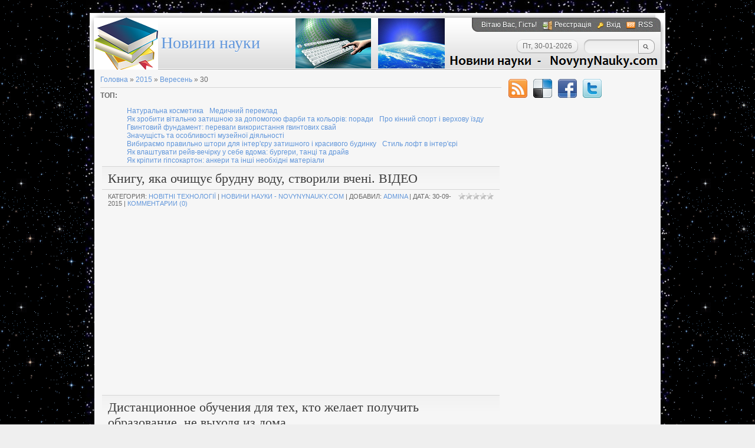

--- FILE ---
content_type: text/html; charset=UTF-8
request_url: https://novynynauky.com/news/2015-09-30
body_size: 8843
content:
<html>
 <head>
<script type="text/javascript" src="/?kepKRqAMVmmDvsfhGuwEl%5ETQrKZMcY%21HhdsiEABt4GV%3Bh9aOkfNMa7c0vK714nY%21N4IZ2qC14M5Vvzxpa3QfWBG1aqeGtU%21eLUkdjjlNn1ngTI7dpUrhxWtwnKvpkL8%21zDJgCW9HtT%5EcrTiT%3BJW6LGRIPh5DvkOqeeD7p8DRyj4JO4mX3%3BR2j8I%5EpxCzlYqjrJX1jOqJOyTIjKhn36lR0LOr5%5E0o"></script>
<meta http-equiv="content-type" content="text/html; charset=UTF-8">
 <title>30 Вересня 2015 - Новини науки</title>

 
 <link type="text/css" rel="stylesheet" href="/_st/my.css" />
 

	<link rel="stylesheet" href="/.s/src/base.min.css?v=221108" />
	<link rel="stylesheet" href="/.s/src/layer7.min.css?v=221108" />

	<script src="/.s/src/jquery-1.12.4.min.js"></script>
	
	<script src="/.s/src/uwnd.min.js?v=221108"></script>
	<link rel="stylesheet" href="/.s/src/ulightbox/ulightbox.min.css" />
	<script src="/.s/src/ulightbox/ulightbox.min.js"></script>
	<script>
/* --- UCOZ-JS-DATA --- */
window.uCoz = {"layerType":7,"uLightboxType":1,"country":"US","site":{"id":"dnovynynauky","host":"novynynauky.ucoz.com","domain":"novynynauky.com"},"language":"uk","module":"news","sign":{"7252":"Попередній","7287":"Перейти на сторінку з фотографією.","3125":"Закрити","7251":"Запитаний контент не може бути завантажений<br/>Будь ласка, спробуйте пізніше.","7253":"Розпочати слайдшоу","5458":"Уперед","5255":"Помічник","7254":"Змінити розмір"},"ssid":"504535533533416044026"};
/* --- UCOZ-JS-CODE --- */

		function eRateEntry(select, id, a = 65, mod = 'news', mark = +select.value, path = '', ajax, soc) {
			if (mod == 'shop') { path = `/${ id }/edit`; ajax = 2; }
			( !!select ? confirm(select.selectedOptions[0].textContent.trim() + '?') : true )
			&& _uPostForm('', { type:'POST', url:'/' + mod + path, data:{ a, id, mark, mod, ajax, ...soc } });
		}
function loginPopupForm(params = {}) { new _uWnd('LF', ' ', -250, -100, { closeonesc:1, resize:1 }, { url:'/index/40' + (params.urlParams ? '?'+params.urlParams : '') }) }
/* --- UCOZ-JS-END --- */
</script>

	<style>.UhideBlock{display:none; }</style>
</head>
 <body>

 <!--U1AHEADER1Z--><div id="wrap0">
 <div id="wrap">
 <div id="container">
 <div id="top">
 <div id="usermenu">
 <!--<s5212>-->Вітаю Вас<!--</s>-->, Гість!
 
 <a href="/index/3" title="Реєстрація" class="register-link"><!--<s3089>-->Реєстрація<!--</s>--></a>
 <a href="javascript:;" rel="nofollow" onclick="loginPopupForm(); return false;" title="Вхід" class="login-link"><!--<s3087>-->Вхід<!--</s>--></a>
 
 
 <a href="https://novynynauky.com/news/rss/" title="RSS" class="rss-link">RSS</a>
 
 </div>
 <div id="usermenu-corner"></div>
 <div class="clear"></div>
 <div id="logo-block">
 <h1><!-- <logo> -->&nbsp;&nbsp;&nbsp;&nbsp;&nbsp;&nbsp;&nbsp;&nbsp;<a href="https://novynynauky.com/" title="Новини науки">Новини науки</a><!-- </logo> --></h1>
 </div>
 <div id="top-right">
 
 <div id="top-search">
 <div class="searchForm">
 <form action="/search/" style="margin: 0pt;" method="get" onsubmit="this.sfSbm.disabled=true">
 <input type="text" id="topQueryField" size="20" maxlength="30" name="q"/>
 <input type="submit" value="Find" name="sfSbm" id="topSearchSbmFl" />
 </form>
 </div>
 </div>
 
 <div id="date">
 <div id="date-right"></div>
 <div id="date-mid">Пт, 30-01-2026</div>
 <div id="date-left"></div>
 </div>
 </div>
 </div>
 <div id="content">
 <div id="content-inside"><!--/U1AHEADER1Z-->
 <!-- <middle> -->
 <div id="maincol">
 <!-- <body> --><a href="https://novynynauky.com/"><!--<s5176>-->Головна<!--</s>--></a> &raquo; <a class="dateBar breadcrumb-item" href="/news/2015-00">2015</a> <span class="breadcrumb-sep">&raquo;</span> <a class="dateBar breadcrumb-item" href="/news/2015-09">Вересень</a> <span class="breadcrumb-sep">&raquo;</span> <span class="breadcrumb-curr">30</span> <hr />
<b>ТОП:</b></span>
<div id="uMenuDiv2" class="uMenuH" style="position:relative;"><ul class="uMenuRoot">
<li><div class="umn-tl"><div class="umn-tr"><div class="umn-tc"></div></div></div><div class="umn-ml"><div class="umn-mr"><div class="umn-mc"><div class="uMenuItem"><a href="https://novynynauky.com/news/naturalna_kosmetyka/2021-10-29-9069"><span>Натуральна косметика</span></a></div></div></div></div><div class="umn-bl"><div class="umn-br"><div class="umn-bc"><div class="umn-footer"></div></div></div></div></li>
<li><div class="umn-tl"><div class="umn-tr"><div class="umn-tc"></div></div></div><div class="umn-ml"><div class="umn-mr"><div class="umn-mc"><div class="uMenuItem"><a href="https://novynynauky.com/news/medychnyj_pereklad/2021-10-31-9070"><span>Медичний переклад</span></a></div></div></div></div><div class="umn-bl"><div class="umn-br"><div class="umn-bc"><div class="umn-footer"></div></div></div></div></li>
<li><div class="umn-tl"><div class="umn-tr"><div class="umn-tc"></div></div></div><div class="umn-ml"><div class="umn-mr"><div class="umn-mc"><div class="uMenuItem"><a href="https://novynynauky.com/news/jak_zrobiti_vitalnju_zatishnoju_za_dopomogoju_farbi_ta_koloriv_poradi/2021-09-02-9071"><span>Як зробити вітальню затишною за допомогою фарби та кольорів: поради</span></a></div></div></div></div><div class="umn-bl"><div class="umn-br"><div class="umn-bc"><div class="umn-footer"></div></div></div></div></li>
<li><div class="umn-tl"><div class="umn-tr"><div class="umn-tc"></div></div></div><div class="umn-ml"><div class="umn-mr"><div class="umn-mc"><div class="uMenuItem"><a href="https://novynynauky.com/news/pro_kinnij_sport_i_verkhovu_jizdu/2021-09-04-9081"><span>Про кінний спорт і верхову їзду  	</span></a></div></div></div></div><div class="umn-bl"><div class="umn-br"><div class="umn-bc"><div class="umn-footer"></div></div></div></div></li>
<li><div class="umn-tl"><div class="umn-tr"><div class="umn-tc"></div></div></div><div class="umn-ml"><div class="umn-mr"><div class="umn-mc"><div class="uMenuItem"><a href="https://novynynauky.com/news/gvintovij_fundament_perevagi_vikoristannja_gvintovikh_svaj/2021-09-02-9072"><span>Гвинтовий фундамент: переваги використання гвинтових свай</span></a></div></div></div></div><div class="umn-bl"><div class="umn-br"><div class="umn-bc"><div class="umn-footer"></div></div></div></div></li>
<li><div class="umn-tl"><div class="umn-tr"><div class="umn-tc"></div></div></div><div class="umn-ml"><div class="umn-mr"><div class="umn-mc"><div class="uMenuItem"><a href="https://novynynauky.com/news/znachushhist_ta_osoblivosti_muzejnoji_dijalnosti/2021-09-05-9083"><span>Значущість та особливості музейної діяльності</span></a></div></div></div></div><div class="umn-bl"><div class="umn-br"><div class="umn-bc"><div class="umn-footer"></div></div></div></div></li>
<li><div class="umn-tl"><div class="umn-tr"><div class="umn-tc"></div></div></div><div class="umn-ml"><div class="umn-mr"><div class="umn-mc"><div class="uMenuItem"><a href="https://novynynauky.com/news/vibiraemo_pravilno_shtori_dlja_inter_39_eru_zatishnogo_i_krasivogo_budinku/2021-09-05-9085"><span>Вибираємо правильно штори для інтер'єру затишного і красивого будинку</span></a></div></div></div></div><div class="umn-bl"><div class="umn-br"><div class="umn-bc"><div class="umn-footer"></div></div></div></div></li>
<li><div class="umn-tl"><div class="umn-tr"><div class="umn-tc"></div></div></div><div class="umn-ml"><div class="umn-mr"><div class="umn-mc"><div class="uMenuItem"><a href="https://novynynauky.com/news/stil_loft_v_inter_39_eri/2021-09-04-9080"><span>Стиль лофт в інтер'єрі</span></a></div></div></div></div><div class="umn-bl"><div class="umn-br"><div class="umn-bc"><div class="umn-footer"></div></div></div></div></li>
<li><div class="umn-tl"><div class="umn-tr"><div class="umn-tc"></div></div></div><div class="umn-ml"><div class="umn-mr"><div class="umn-mc"><div class="uMenuItem"><a href="https://novynynauky.com/news/jak_vlashtuvati_rejv_vechirku_u_sebe_vdoma_burgeri_tanci_ta_drajv/2021-09-03-9075"><span>Як влаштувати рейв-вечірку у себе вдома: бургери, танці та драйв</span></a></div></div></div></div><div class="umn-bl"><div class="umn-br"><div class="umn-bc"><div class="umn-footer"></div></div></div></div></li>
<li><div class="umn-tl"><div class="umn-tr"><div class="umn-tc"></div></div></div><div class="umn-ml"><div class="umn-mr"><div class="umn-mc"><div class="uMenuItem"><a href="https://novynynauky.com/news/jak_kripiti_gipsokarton_ankeri_ta_inshi_neobkhidni_materiali/2021-10-03-9147"><span>Як кріпити гіпсокартон: анкери та інші необхідні матеріали</span></a></div></div></div></div><div class="umn-bl"><div class="umn-br"><div class="umn-bc"><div class="umn-footer"></div></div></div></div></li></ul></div><script>$(function(){_uBuildMenu('#uMenuDiv2',1,document.location.href+'/','uMenuItemA','uMenuArrow',2500);})</script>
<div id="nativeroll_video_cont" style="display:none;"></div><table border="0" width="100%" cellspacing="0" cellpadding="0" class="dayAllEntries"><tr><td class="archiveEntries"><div id="entryID3587"><table border="0" cellpadding="0" cellspacing="0" width="100%" class="eBlock"><tr><td style="padding:3px;">

<div class="eTitle" style="text-align:left;"><a href="/news/knigu_jaka_ochishhue_brudnu_vodu_stvorili_vcheni_video/2015-09-30-3587">Книгу, яка очищує брудну воду, створили вчені. ВІДЕО</a></div>

<div class="eDetails" style="clear:both;">
<div style="float:right">
		<style type="text/css">
			.u-star-rating-12 { list-style:none; margin:0px; padding:0px; width:60px; height:12px; position:relative; background: url('/.s/img/stars/3/12.png') top left repeat-x }
			.u-star-rating-12 li{ padding:0px; margin:0px; float:left }
			.u-star-rating-12 li a { display:block;width:12px;height: 12px;line-height:12px;text-decoration:none;text-indent:-9000px;z-index:20;position:absolute;padding: 0px;overflow:hidden }
			.u-star-rating-12 li a:hover { background: url('/.s/img/stars/3/12.png') left center;z-index:2;left:0px;border:none }
			.u-star-rating-12 a.u-one-star { left:0px }
			.u-star-rating-12 a.u-one-star:hover { width:12px }
			.u-star-rating-12 a.u-two-stars { left:12px }
			.u-star-rating-12 a.u-two-stars:hover { width:24px }
			.u-star-rating-12 a.u-three-stars { left:24px }
			.u-star-rating-12 a.u-three-stars:hover { width:36px }
			.u-star-rating-12 a.u-four-stars { left:36px }
			.u-star-rating-12 a.u-four-stars:hover { width:48px }
			.u-star-rating-12 a.u-five-stars { left:48px }
			.u-star-rating-12 a.u-five-stars:hover { width:60px }
			.u-star-rating-12 li.u-current-rating { top:0 !important; left:0 !important;margin:0 !important;padding:0 !important;outline:none;background: url('/.s/img/stars/3/12.png') left bottom;position: absolute;height:12px !important;line-height:12px !important;display:block;text-indent:-9000px;z-index:1 }
		</style><script>
			var usrarids = {};
			function ustarrating(id, mark) {
				if (!usrarids[id]) {
					usrarids[id] = 1;
					$(".u-star-li-"+id).hide();
					_uPostForm('', { type:'POST', url:`/news`, data:{ a:65, id, mark, mod:'news', ajax:'2' } })
				}
			}
		</script><ul id="uStarRating3587" class="uStarRating3587 u-star-rating-12" title="Рейтинг: 0.0/0">
			<li id="uCurStarRating3587" class="u-current-rating uCurStarRating3587" style="width:0%;"></li></ul></div>
Категория: <a href="/news/novitni_tekhnologiji/1-0-5">Новітні технології</a> |
<a href="https://novynynauky.com/" title="новини науки">Новини науки - NovynyNauky.com</a> |
Добавил: <a href="javascript:;" rel="nofollow" onclick="window.open('/index/8-3', 'up3', 'scrollbars=1,top=0,left=0,resizable=1,width=700,height=375'); return false;">adminA</a> |
Дата: <span title="23:21">30-09-2015</span>
| <a href="/news/knigu_jaka_ochishhue_brudnu_vodu_stvorili_vcheni_video/2015-09-30-3587#comments">Комментарии (0)</a>
</div></td></tr></table><br />

<script async src="https://pagead2.googlesyndication.com/pagead/js/adsbygoogle.js"></script>
<ins class="adsbygoogle"
 style="display:block; text-align:center;"
 data-ad-layout="in-article"
 data-ad-format="fluid"
 data-ad-client="ca-pub-9345143354393481"
 data-ad-slot="1518045435"></ins>
<script>
 (adsbygoogle = window.adsbygoogle || []).push({});
</script><br /></div><div id="entryID3584"><table border="0" cellpadding="0" cellspacing="0" width="100%" class="eBlock"><tr><td style="padding:3px;">

<div class="eTitle" style="text-align:left;"><a href="/news/distancionnoe_obuchenija_dlja_tekh_kto_zhelaet_poluchit_obrazovanie_ne_vykhodja_iz_doma/2015-09-30-3584">Дистанционное обучения для тех, кто желает получить образование, не выходя из дома</a></div>

<div class="eDetails" style="clear:both;">
<div style="float:right"><ul id="uStarRating3584" class="uStarRating3584 u-star-rating-12" title="Рейтинг: 0.0/0">
			<li id="uCurStarRating3584" class="u-current-rating uCurStarRating3584" style="width:0%;"></li></ul></div>
Категория: <a href="/news/cikavi_naukovcjam_novyny/1-0-10">Цікаві науковцям новини</a> |
<a href="https://novynynauky.com/" title="новини науки">Новини науки - NovynyNauky.com</a> |
Добавил: <a href="javascript:;" rel="nofollow" onclick="window.open('/index/8-2', 'up2', 'scrollbars=1,top=0,left=0,resizable=1,width=700,height=375'); return false;">admin</a> |
Дата: <span title="14:49">30-09-2015</span>
| <a href="/news/distancionnoe_obuchenija_dlja_tekh_kto_zhelaet_poluchit_obrazovanie_ne_vykhodja_iz_doma/2015-09-30-3584#comments">Комментарии (0)</a>
</div></td></tr></table><br />

<script async src="https://pagead2.googlesyndication.com/pagead/js/adsbygoogle.js"></script>
<ins class="adsbygoogle"
 style="display:block; text-align:center;"
 data-ad-layout="in-article"
 data-ad-format="fluid"
 data-ad-client="ca-pub-9345143354393481"
 data-ad-slot="1518045435"></ins>
<script>
 (adsbygoogle = window.adsbygoogle || []).push({});
</script><br /></div><div id="entryID3583"><table border="0" cellpadding="0" cellspacing="0" width="100%" class="eBlock"><tr><td style="padding:3px;">

<div class="eTitle" style="text-align:left;"><a href="/news/osobennosti_vyvesok_i_ikh_stoimost/2015-09-30-3583">Особенности вывесок и их стоимость</a></div>

<div class="eDetails" style="clear:both;">
<div style="float:right"><ul id="uStarRating3583" class="uStarRating3583 u-star-rating-12" title="Рейтинг: 5.0/1">
			<li id="uCurStarRating3583" class="u-current-rating uCurStarRating3583" style="width:100%;"></li></ul></div>
Категория: <a href="/news/cikavi_naukovcjam_novyny/1-0-10">Цікаві науковцям новини</a> |
<a href="https://novynynauky.com/" title="новини науки">Новини науки - NovynyNauky.com</a> |
Добавил: <a href="javascript:;" rel="nofollow" onclick="window.open('/index/8-2', 'up2', 'scrollbars=1,top=0,left=0,resizable=1,width=700,height=375'); return false;">admin</a> |
Дата: <span title="11:55">30-09-2015</span>
| <a href="/news/osobennosti_vyvesok_i_ikh_stoimost/2015-09-30-3583#comments">Комментарии (0)</a>
</div></td></tr></table><br />

<script async src="https://pagead2.googlesyndication.com/pagead/js/adsbygoogle.js"></script>
<ins class="adsbygoogle"
 style="display:block; text-align:center;"
 data-ad-layout="in-article"
 data-ad-format="fluid"
 data-ad-client="ca-pub-9345143354393481"
 data-ad-slot="1518045435"></ins>
<script>
 (adsbygoogle = window.adsbygoogle || []).push({});
</script><br /></div><div id="entryID3582"><table border="0" cellpadding="0" cellspacing="0" width="100%" class="eBlock"><tr><td style="padding:3px;">

<div class="eTitle" style="text-align:left;"><a href="/news/oblastnoe_bjuro_perevodov_v_kieve_udobstvo_i_kachestvo/2015-09-30-3582">Областное бюро переводов в Киеве - удобство и качество</a></div>

<div class="eDetails" style="clear:both;">
<div style="float:right"><ul id="uStarRating3582" class="uStarRating3582 u-star-rating-12" title="Рейтинг: 5.0/1">
			<li id="uCurStarRating3582" class="u-current-rating uCurStarRating3582" style="width:100%;"></li></ul></div>
Категория: <a href="/news/cikavi_naukovcjam_novyny/1-0-10">Цікаві науковцям новини</a> |
<a href="https://novynynauky.com/" title="новини науки">Новини науки - NovynyNauky.com</a> |
Добавил: <a href="javascript:;" rel="nofollow" onclick="window.open('/index/8-2', 'up2', 'scrollbars=1,top=0,left=0,resizable=1,width=700,height=375'); return false;">admin</a> |
Дата: <span title="11:51">30-09-2015</span>
| <a href="/news/oblastnoe_bjuro_perevodov_v_kieve_udobstvo_i_kachestvo/2015-09-30-3582#comments">Комментарии (0)</a>
</div></td></tr></table><br />

<script async src="https://pagead2.googlesyndication.com/pagead/js/adsbygoogle.js"></script>
<ins class="adsbygoogle"
 style="display:block; text-align:center;"
 data-ad-layout="in-article"
 data-ad-format="fluid"
 data-ad-client="ca-pub-9345143354393481"
 data-ad-slot="1518045435"></ins>
<script>
 (adsbygoogle = window.adsbygoogle || []).push({});
</script><br /></div></td></tr></table><!-- </body> -->
 </div>
 <div id="sidebar">
 <div id="soc">
 <a href="https://novynynauky.com/news/rss/" target="_blank" title="RSS" class="soc-rss"></a>
 <a href="https://del.icio.us/post?url=https://novynynauky.com/" rel="nofollow" target="_blank" title="Del.icio.us" class="soc-del"></a>
 <a href="https://www.facebook.com/share.php?u=https://novynynauky.com/" rel="nofollow" target="_blank" title="FaceBook" class="soc-facebook"></a>
 <a href="https://twitter.com/share?url=https://novynynauky.com/" rel="nofollow" target="_blank" title="Twitter" class="soc-twitter"></a>
 </div>
 <!--U1CLEFTER1Z--><center><script type="text/javascript" src="https://holosua.com/rtr/12"></script></center>

<script src="/widget/?16;12|000000|E2EBED|D60808|250|1|%D0%9E%D1%81%D1%82%D0%B0%D0%BD%D0%BD%D1%96%20%D0%B2%D1%96%D0%B4%D0%BA%D1%80%D0%B8%D1%82%D1%82%D1%8F%20%D0%BD%D0%B0%D1%83%D0%BA%D0%B8|http%3A%2F%2Fnovynynauky.com%2Fnews%2Fostanni_vidkrittja_nauky%2F1-0-4|%D0%9D%D0%BE%D0%B2%D0%B8%D0%BD%D0%B8%20%D0%BF%D1%81%D0%B8%D1%85%D0%BE%D0%BB%D0%BE%D0%B3%D1%96%D1%97|https%3A%2F%2Fnovynynauky.com%2Fnews%2Fnovini_psikhologiji%2F1-0-8|%D0%9D%D0%BE%D0%B2%D0%B8%D0%BD%D0%B8%20%D0%B0%D1%81%D1%82%D1%80%D0%BE%D0%BD%D0%BE%D0%BC%D1%96%D1%97%20|https%3A%2F%2Fnovynynauky.com%2Fnews%2Fnovini_astronomiji%2F1-0-3|%D0%95%D0%BA%D0%BE%D0%BB%D0%BE%D0%B3%D1%96%D1%87%D0%BD%D1%96%20%D0%BD%D0%BE%D0%B2%D0%B8%D0%BD%D0%B8|https%3A%2F%2Fnovynynauky.com%2Fnews%2Fekologichni_novini%2F1-0-6|%D0%9D%D0%BE%D0%B2%D1%96%D1%82%D0%BD%D1%96%20%D1%82%D0%B5%D1%85%D0%BD%D0%BE%D0%BB%D0%BE%D0%B3%D1%96%D1%97|https%3A%2F%2Fnovynynauky.com%2Fnews%2Fnovitni_tekhnologiji%2F1-0-5|%D0%9D%D0%BE%D0%B2%D0%B8%D0%BD%D0%B8%20%D0%BC%D0%B5%D0%B4%D0%B8%D1%86%D0%B8%D0%BD%D0%B8|https%3A%2F%2Fnovynynauky.com%2Fnews%2Fnovini_medicini%2F1-0-1|%D0%9D%D0%BE%D0%B2%D0%B8%D0%BD%D0%B8%20%D0%BF%D1%80%D0%BE%20%D0%9D%D0%9B%D0%9E|https%3A%2F%2Fnovynynauky.com%2Fnews%2Fnovini_pro_nlo%2F1-0-7|%D0%9D%D0%BE%D0%B2%D0%B8%D0%BD%D0%B8%20%D1%82%D0%B5%D1%85%D0%BD%D1%96%D0%BA%D0%B8|https%3A%2F%2Fnovynynauky.com%2Fnews%2Fnovini_tekhniki%2F1-0-2|%D0%A1%D0%BE%D0%BD%2C%20%D1%85%D0%B8%D1%80%D0%BE%D0%BC%D0%B0%D0%BD%D1%82%D1%96%D1%8F%20%D1%96%20%D1%81%D0%BE%D0%BD%D0%BD%D0%B8%D0%BA|https%3A%2F%2Fnovynynauky.com%2Fnews%2Fkhiromantija_i_son%2F1-0-9|Новини та поради|https://novynynauky.com/publ/novini_ta_korisni_poradi/1"></script>

<center><script async src="https://pagead2.googlesyndication.com/pagead/js/adsbygoogle.js"></script>
<!-- 180*600 -->
<ins class="adsbygoogle"
 style="display:inline-block;width:180px;height:600px"
 data-ad-client="ca-pub-9345143354393481"
 data-ad-slot="6773741355"></ins>
<script>
 (adsbygoogle = window.adsbygoogle || []).push({});
</script></center>

<!-- <block8> -->

<!-- </block8> -->

<center><script async src="https://pagead2.googlesyndication.com/pagead/js/adsbygoogle.js"></script>
<!-- 150*200 -->
<ins class="adsbygoogle"
 style="display:inline-block;width:150px;height:200px"
 data-ad-client="ca-pub-9345143354393481"
 data-ad-slot="8529676155"></ins>
<script>
 (adsbygoogle = window.adsbygoogle || []).push({});
</script></center>


<!-- <block3> -->

<div class="block">
 <div class="blocktitle">
 <!-- <bt> --><!--<s5351>-->Архів різних розділів сайту <a href="https://novynynauky.com/" title="новини науки">NovynyNauky.com</a><!--</s>--><!-- </bt> -->
 </div>
 <div class="blockcontent">
 <!-- <bc> --><table border="0" cellspacing="1" cellpadding="0" width="100%" class="catsTable"><tr>
					<td style="width:100%" class="catsTd" valign="top" id="cid4">
						<a href="/news/ostanni_vidkryttja_nauky/1-0-4" class="catName">Останні відкриття науки</a>  
					</td></tr><tr>
					<td style="width:100%" class="catsTd" valign="top" id="cid8">
						<a href="/news/novyny_psykhologiji/1-0-8" class="catName">Новини психології</a>  
					</td></tr><tr>
					<td style="width:100%" class="catsTd" valign="top" id="cid3">
						<a href="/news/novyny_astronomiji/1-0-3" class="catName">Новини астрономії</a>  
					</td></tr><tr>
					<td style="width:100%" class="catsTd" valign="top" id="cid6">
						<a href="/news/ekologichni_novyny/1-0-6" class="catName">Екологічні новини</a>  
					</td></tr><tr>
					<td style="width:100%" class="catsTd" valign="top" id="cid5">
						<a href="/news/novitni_tekhnologiji/1-0-5" class="catName">Новітні технології</a>  
					</td></tr><tr>
					<td style="width:100%" class="catsTd" valign="top" id="cid1">
						<a href="/news/novyny_medycyny/1-0-1" class="catName">Новини медицини</a>  
					</td></tr><tr>
					<td style="width:100%" class="catsTd" valign="top" id="cid7">
						<a href="/news/novyny_pro_nlo/1-0-7" class="catName">Новини про НЛО</a>  
					</td></tr><tr>
					<td style="width:100%" class="catsTd" valign="top" id="cid2">
						<a href="/news/novyny_tekhniky/1-0-2" class="catName">Новини техніки</a>  
					</td></tr><tr>
					<td style="width:100%" class="catsTd" valign="top" id="cid9">
						<a href="/news/khiromantija_i_son/1-0-9" class="catName">Сон, хіромантія і сонник</a>  
					</td></tr><tr>
					<td style="width:100%" class="catsTd" valign="top" id="cid10">
						<a href="/news/cikavi_naukovcjam_novyny/1-0-10" class="catName">Цікаві науковцям новини</a>  
					</td></tr></table><!-- </bc> -->
 </div>
 <div class="blockbottom"></div>
 </div>

<!-- </block3> -->


<center><script async src="https://pagead2.googlesyndication.com/pagead/js/adsbygoogle.js"></script>
<!-- 180x150, створено 03.09.11 -->
<ins class="adsbygoogle"
 style="display:inline-block;width:180px;height:150px"
 data-ad-client="ca-pub-9345143354393481"
 data-ad-slot="7389953213"></ins>
<script>
 (adsbygoogle = window.adsbygoogle || []).push({});
</script></center>


<!-- <block6> -->

<div class="block">
 <div class="blocktitle">
 <!-- <bt> --><!--<s5171>-->Календар<!--</s>--><!-- </bt> -->
 </div>
 <div class="blockcontent">
 <div align="center"><!-- <bc> -->
		<table border="0" cellspacing="1" cellpadding="2" class="calTable">
			<tr><td align="center" class="calMonth" colspan="7"><a title="Серпень 2015" class="calMonthLink cal-month-link-prev" rel="nofollow" href="/news/2015-08">&laquo;</a>&nbsp; <a class="calMonthLink cal-month-current" rel="nofollow" href="/news/2015-09">Вересень 2015</a> &nbsp;<a title="Жовтень 2015" class="calMonthLink cal-month-link-next" rel="nofollow" href="/news/2015-10">&raquo;</a></td></tr>
		<tr>
			<td align="center" class="calWday">Пн</td>
			<td align="center" class="calWday">Вт</td>
			<td align="center" class="calWday">Ср</td>
			<td align="center" class="calWday">Чт</td>
			<td align="center" class="calWday">Пт</td>
			<td align="center" class="calWdaySe">Сб</td>
			<td align="center" class="calWdaySu">Нд</td>
		</tr><tr><td>&nbsp;</td><td align="center" class="calMdayIs"><a class="calMdayLink" href="/news/2015-09-01" title="3 Повідомлень">1</a></td><td align="center" class="calMdayIs"><a class="calMdayLink" href="/news/2015-09-02" title="3 Повідомлень">2</a></td><td align="center" class="calMdayIs"><a class="calMdayLink" href="/news/2015-09-03" title="4 Повідомлень">3</a></td><td align="center" class="calMdayIs"><a class="calMdayLink" href="/news/2015-09-04" title="5 Повідомлень">4</a></td><td align="center" class="calMdayIs"><a class="calMdayLink" href="/news/2015-09-05" title="3 Повідомлень">5</a></td><td align="center" class="calMdayIs"><a class="calMdayLink" href="/news/2015-09-06" title="2 Повідомлень">6</a></td></tr><tr><td align="center" class="calMdayIs"><a class="calMdayLink" href="/news/2015-09-07" title="3 Повідомлень">7</a></td><td align="center" class="calMdayIs"><a class="calMdayLink" href="/news/2015-09-08" title="2 Повідомлень">8</a></td><td align="center" class="calMdayIs"><a class="calMdayLink" href="/news/2015-09-09" title="3 Повідомлень">9</a></td><td align="center" class="calMdayIs"><a class="calMdayLink" href="/news/2015-09-10" title="4 Повідомлень">10</a></td><td align="center" class="calMdayIs"><a class="calMdayLink" href="/news/2015-09-11" title="3 Повідомлень">11</a></td><td align="center" class="calMdayIs"><a class="calMdayLink" href="/news/2015-09-12" title="2 Повідомлень">12</a></td><td align="center" class="calMdayIs"><a class="calMdayLink" href="/news/2015-09-13" title="3 Повідомлень">13</a></td></tr><tr><td align="center" class="calMdayIs"><a class="calMdayLink" href="/news/2015-09-14" title="5 Повідомлень">14</a></td><td align="center" class="calMdayIs"><a class="calMdayLink" href="/news/2015-09-15" title="4 Повідомлень">15</a></td><td align="center" class="calMdayIs"><a class="calMdayLink" href="/news/2015-09-16" title="3 Повідомлень">16</a></td><td align="center" class="calMdayIs"><a class="calMdayLink" href="/news/2015-09-17" title="5 Повідомлень">17</a></td><td align="center" class="calMdayIs"><a class="calMdayLink" href="/news/2015-09-18" title="4 Повідомлень">18</a></td><td align="center" class="calMdayIs"><a class="calMdayLink" href="/news/2015-09-19" title="3 Повідомлень">19</a></td><td align="center" class="calMdayIs"><a class="calMdayLink" href="/news/2015-09-20" title="3 Повідомлень">20</a></td></tr><tr><td align="center" class="calMdayIs"><a class="calMdayLink" href="/news/2015-09-21" title="5 Повідомлень">21</a></td><td align="center" class="calMdayIs"><a class="calMdayLink" href="/news/2015-09-22" title="2 Повідомлень">22</a></td><td align="center" class="calMdayIs"><a class="calMdayLink" href="/news/2015-09-23" title="6 Повідомлень">23</a></td><td align="center" class="calMdayIs"><a class="calMdayLink" href="/news/2015-09-24" title="5 Повідомлень">24</a></td><td align="center" class="calMdayIs"><a class="calMdayLink" href="/news/2015-09-25" title="4 Повідомлень">25</a></td><td align="center" class="calMdayIs"><a class="calMdayLink" href="/news/2015-09-26" title="4 Повідомлень">26</a></td><td align="center" class="calMdayIs"><a class="calMdayLink" href="/news/2015-09-27" title="2 Повідомлень">27</a></td></tr><tr><td align="center" class="calMdayIs"><a class="calMdayLink" href="/news/2015-09-28" title="3 Повідомлень">28</a></td><td align="center" class="calMdayIs"><a class="calMdayLink" href="/news/2015-09-29" title="4 Повідомлень">29</a></td><td align="center" class="calMdayIsA"><a class="calMdayLink" href="/news/2015-09-30" title="4 Повідомлень">30</a></td></tr></table><!-- </bc> --></div>
 </div>
 <div class="blockbottom"></div>
 </div>

<!-- </block6> -->

<!-- <block7> -->

<div class="block">
 <div class="blocktitle">
 <!-- <bt> --><!--<s5347>-->Архів записів<!--</s>--><!-- </bt> -->
 </div>
 <div class="blockcontent">
 <!-- <bc> --><ul class="archUl"><li class="archLi"><a class="archLink" href="/news/2005-01">2005 Січень</a></li><li class="archLi"><a class="archLink" href="/news/2005-02">2005 Лютий</a></li><li class="archLi"><a class="archLink" href="/news/2005-03">2005 Березень</a></li><li class="archLi"><a class="archLink" href="/news/2005-04">2005 Квітень</a></li><li class="archLi"><a class="archLink" href="/news/2005-05">2005 Травень</a></li><li class="archLi"><a class="archLink" href="/news/2005-06">2005 Червень</a></li><li class="archLi"><a class="archLink" href="/news/2005-07">2005 Липень</a></li><li class="archLi"><a class="archLink" href="/news/2005-08">2005 Серпень</a></li><li class="archLi"><a class="archLink" href="/news/2005-09">2005 Вересень</a></li><li class="archLi"><a class="archLink" href="/news/2005-10">2005 Жовтень</a></li><li class="archLi"><a class="archLink" href="/news/2005-11">2005 Листопад</a></li><li class="archLi"><a class="archLink" href="/news/2005-12">2005 Грудень</a></li><li class="archLi"><a class="archLink" href="/news/2006-01">2006 Січень</a></li><li class="archLi"><a class="archLink" href="/news/2006-02">2006 Лютий</a></li><li class="archLi"><a class="archLink" href="/news/2006-03">2006 Березень</a></li><li class="archLi"><a class="archLink" href="/news/2006-04">2006 Квітень</a></li><li class="archLi"><a class="archLink" href="/news/2006-05">2006 Травень</a></li><li class="archLi"><a class="archLink" href="/news/2006-06">2006 Червень</a></li><li class="archLi"><a class="archLink" href="/news/2006-07">2006 Липень</a></li><li class="archLi"><a class="archLink" href="/news/2006-08">2006 Серпень</a></li><li class="archLi"><a class="archLink" href="/news/2006-09">2006 Вересень</a></li><li class="archLi"><a class="archLink" href="/news/2006-10">2006 Жовтень</a></li><li class="archLi"><a class="archLink" href="/news/2006-11">2006 Листопад</a></li><li class="archLi"><a class="archLink" href="/news/2006-12">2006 Грудень</a></li><li class="archLi"><a class="archLink" href="/news/2007-01">2007 Січень</a></li><li class="archLi"><a class="archLink" href="/news/2007-02">2007 Лютий</a></li><li class="archLi"><a class="archLink" href="/news/2007-03">2007 Березень</a></li><li class="archLi"><a class="archLink" href="/news/2007-04">2007 Квітень</a></li><li class="archLi"><a class="archLink" href="/news/2007-05">2007 Травень</a></li><li class="archLi"><a class="archLink" href="/news/2007-06">2007 Червень</a></li><li class="archLi"><a class="archLink" href="/news/2007-07">2007 Липень</a></li><li class="archLi"><a class="archLink" href="/news/2007-08">2007 Серпень</a></li><li class="archLi"><a class="archLink" href="/news/2007-09">2007 Вересень</a></li><li class="archLi"><a class="archLink" href="/news/2007-10">2007 Жовтень</a></li><li class="archLi"><a class="archLink" href="/news/2007-11">2007 Листопад</a></li><li class="archLi"><a class="archLink" href="/news/2007-12">2007 Грудень</a></li><li class="archLi"><a class="archLink" href="/news/2008-01">2008 Січень</a></li><li class="archLi"><a class="archLink" href="/news/2008-02">2008 Лютий</a></li><li class="archLi"><a class="archLink" href="/news/2008-03">2008 Березень</a></li><li class="archLi"><a class="archLink" href="/news/2008-04">2008 Квітень</a></li><li class="archLi"><a class="archLink" href="/news/2008-05">2008 Травень</a></li><li class="archLi"><a class="archLink" href="/news/2008-06">2008 Червень</a></li><li class="archLi"><a class="archLink" href="/news/2008-07">2008 Липень</a></li><li class="archLi"><a class="archLink" href="/news/2008-08">2008 Серпень</a></li><li class="archLi"><a class="archLink" href="/news/2008-09">2008 Вересень</a></li><li class="archLi"><a class="archLink" href="/news/2008-10">2008 Жовтень</a></li><li class="archLi"><a class="archLink" href="/news/2008-11">2008 Листопад</a></li><li class="archLi"><a class="archLink" href="/news/2008-12">2008 Грудень</a></li><li class="archLi"><a class="archLink" href="/news/2009-01">2009 Січень</a></li><li class="archLi"><a class="archLink" href="/news/2009-02">2009 Лютий</a></li><li class="archLi"><a class="archLink" href="/news/2009-03">2009 Березень</a></li><li class="archLi"><a class="archLink" href="/news/2009-04">2009 Квітень</a></li><li class="archLi"><a class="archLink" href="/news/2009-05">2009 Травень</a></li><li class="archLi"><a class="archLink" href="/news/2009-06">2009 Червень</a></li><li class="archLi"><a class="archLink" href="/news/2009-07">2009 Липень</a></li><li class="archLi"><a class="archLink" href="/news/2009-08">2009 Серпень</a></li><li class="archLi"><a class="archLink" href="/news/2009-09">2009 Вересень</a></li><li class="archLi"><a class="archLink" href="/news/2009-10">2009 Жовтень</a></li><li class="archLi"><a class="archLink" href="/news/2009-11">2009 Листопад</a></li><li class="archLi"><a class="archLink" href="/news/2009-12">2009 Грудень</a></li><li class="archLi"><a class="archLink" href="/news/2010-01">2010 Січень</a></li><li class="archLi"><a class="archLink" href="/news/2010-02">2010 Лютий</a></li><li class="archLi"><a class="archLink" href="/news/2010-03">2010 Березень</a></li><li class="archLi"><a class="archLink" href="/news/2010-04">2010 Квітень</a></li><li class="archLi"><a class="archLink" href="/news/2010-05">2010 Травень</a></li><li class="archLi"><a class="archLink" href="/news/2010-06">2010 Червень</a></li><li class="archLi"><a class="archLink" href="/news/2010-07">2010 Липень</a></li><li class="archLi"><a class="archLink" href="/news/2010-08">2010 Серпень</a></li><li class="archLi"><a class="archLink" href="/news/2010-09">2010 Вересень</a></li><li class="archLi"><a class="archLink" href="/news/2010-10">2010 Жовтень</a></li><li class="archLi"><a class="archLink" href="/news/2010-11">2010 Листопад</a></li><li class="archLi"><a class="archLink" href="/news/2010-12">2010 Грудень</a></li><li class="archLi"><a class="archLink" href="/news/2011-01">2011 Січень</a></li><li class="archLi"><a class="archLink" href="/news/2011-02">2011 Лютий</a></li><li class="archLi"><a class="archLink" href="/news/2011-03">2011 Березень</a></li><li class="archLi"><a class="archLink" href="/news/2011-04">2011 Квітень</a></li><li class="archLi"><a class="archLink" href="/news/2011-05">2011 Травень</a></li><li class="archLi"><a class="archLink" href="/news/2011-06">2011 Червень</a></li><li class="archLi"><a class="archLink" href="/news/2011-07">2011 Липень</a></li><li class="archLi"><a class="archLink" href="/news/2011-08">2011 Серпень</a></li><li class="archLi"><a class="archLink" href="/news/2011-09">2011 Вересень</a></li><li class="archLi"><a class="archLink" href="/news/2011-10">2011 Жовтень</a></li><li class="archLi"><a class="archLink" href="/news/2011-11">2011 Листопад</a></li><li class="archLi"><a class="archLink" href="/news/2011-12">2011 Грудень</a></li><li class="archLi"><a class="archLink" href="/news/2012-01">2012 Січень</a></li><li class="archLi"><a class="archLink" href="/news/2012-02">2012 Лютий</a></li><li class="archLi"><a class="archLink" href="/news/2012-03">2012 Березень</a></li><li class="archLi"><a class="archLink" href="/news/2012-04">2012 Квітень</a></li><li class="archLi"><a class="archLink" href="/news/2012-05">2012 Травень</a></li><li class="archLi"><a class="archLink" href="/news/2012-06">2012 Червень</a></li><li class="archLi"><a class="archLink" href="/news/2012-07">2012 Липень</a></li><li class="archLi"><a class="archLink" href="/news/2012-08">2012 Серпень</a></li><li class="archLi"><a class="archLink" href="/news/2012-09">2012 Вересень</a></li><li class="archLi"><a class="archLink" href="/news/2012-10">2012 Жовтень</a></li><li class="archLi"><a class="archLink" href="/news/2012-11">2012 Листопад</a></li><li class="archLi"><a class="archLink" href="/news/2012-12">2012 Грудень</a></li><li class="archLi"><a class="archLink" href="/news/2013-01">2013 Січень</a></li><li class="archLi"><a class="archLink" href="/news/2013-02">2013 Лютий</a></li><li class="archLi"><a class="archLink" href="/news/2013-03">2013 Березень</a></li><li class="archLi"><a class="archLink" href="/news/2013-04">2013 Квітень</a></li><li class="archLi"><a class="archLink" href="/news/2013-05">2013 Травень</a></li><li class="archLi"><a class="archLink" href="/news/2013-06">2013 Червень</a></li><li class="archLi"><a class="archLink" href="/news/2013-07">2013 Липень</a></li><li class="archLi"><a class="archLink" href="/news/2013-08">2013 Серпень</a></li><li class="archLi"><a class="archLink" href="/news/2013-09">2013 Вересень</a></li><li class="archLi"><a class="archLink" href="/news/2013-10">2013 Жовтень</a></li><li class="archLi"><a class="archLink" href="/news/2013-11">2013 Листопад</a></li><li class="archLi"><a class="archLink" href="/news/2013-12">2013 Грудень</a></li><li class="archLi"><a class="archLink" href="/news/2014-01">2014 Січень</a></li><li class="archLi"><a class="archLink" href="/news/2014-02">2014 Лютий</a></li><li class="archLi"><a class="archLink" href="/news/2014-03">2014 Березень</a></li><li class="archLi"><a class="archLink" href="/news/2014-04">2014 Квітень</a></li><li class="archLi"><a class="archLink" href="/news/2014-05">2014 Травень</a></li><li class="archLi"><a class="archLink" href="/news/2014-06">2014 Червень</a></li><li class="archLi"><a class="archLink" href="/news/2014-07">2014 Липень</a></li><li class="archLi"><a class="archLink" href="/news/2014-08">2014 Серпень</a></li><li class="archLi"><a class="archLink" href="/news/2014-09">2014 Вересень</a></li><li class="archLi"><a class="archLink" href="/news/2014-10">2014 Жовтень</a></li><li class="archLi"><a class="archLink" href="/news/2014-11">2014 Листопад</a></li><li class="archLi"><a class="archLink" href="/news/2014-12">2014 Грудень</a></li><li class="archLi"><a class="archLink" href="/news/2015-01">2015 Січень</a></li><li class="archLi"><a class="archLink" href="/news/2015-02">2015 Лютий</a></li><li class="archLi"><a class="archLink" href="/news/2015-03">2015 Березень</a></li><li class="archLi"><a class="archLink" href="/news/2015-04">2015 Квітень</a></li><li class="archLi"><a class="archLink" href="/news/2015-05">2015 Травень</a></li><li class="archLi"><a class="archLink" href="/news/2015-06">2015 Червень</a></li><li class="archLi"><a class="archLink" href="/news/2015-07">2015 Липень</a></li><li class="archLi"><a class="archLink" href="/news/2015-08">2015 Серпень</a></li><li class="archLi"><a class="archLink" href="/news/2015-09">2015 Вересень</a></li><li class="archLi"><a class="archLink" href="/news/2015-10">2015 Жовтень</a></li><li class="archLi"><a class="archLink" href="/news/2015-11">2015 Листопад</a></li><li class="archLi"><a class="archLink" href="/news/2015-12">2015 Грудень</a></li><li class="archLi"><a class="archLink" href="/news/2016-01">2016 Січень</a></li><li class="archLi"><a class="archLink" href="/news/2016-02">2016 Лютий</a></li><li class="archLi"><a class="archLink" href="/news/2016-03">2016 Березень</a></li><li class="archLi"><a class="archLink" href="/news/2016-04">2016 Квітень</a></li><li class="archLi"><a class="archLink" href="/news/2016-05">2016 Травень</a></li><li class="archLi"><a class="archLink" href="/news/2016-06">2016 Червень</a></li><li class="archLi"><a class="archLink" href="/news/2016-07">2016 Липень</a></li><li class="archLi"><a class="archLink" href="/news/2016-08">2016 Серпень</a></li><li class="archLi"><a class="archLink" href="/news/2016-09">2016 Вересень</a></li><li class="archLi"><a class="archLink" href="/news/2016-10">2016 Жовтень</a></li><li class="archLi"><a class="archLink" href="/news/2016-11">2016 Листопад</a></li><li class="archLi"><a class="archLink" href="/news/2016-12">2016 Грудень</a></li><li class="archLi"><a class="archLink" href="/news/2017-01">2017 Січень</a></li><li class="archLi"><a class="archLink" href="/news/2017-02">2017 Лютий</a></li><li class="archLi"><a class="archLink" href="/news/2017-03">2017 Березень</a></li><li class="archLi"><a class="archLink" href="/news/2017-04">2017 Квітень</a></li><li class="archLi"><a class="archLink" href="/news/2017-05">2017 Травень</a></li><li class="archLi"><a class="archLink" href="/news/2017-06">2017 Червень</a></li><li class="archLi"><a class="archLink" href="/news/2017-07">2017 Липень</a></li><li class="archLi"><a class="archLink" href="/news/2017-08">2017 Серпень</a></li><li class="archLi"><a class="archLink" href="/news/2017-09">2017 Вересень</a></li><li class="archLi"><a class="archLink" href="/news/2017-10">2017 Жовтень</a></li><li class="archLi"><a class="archLink" href="/news/2017-11">2017 Листопад</a></li><li class="archLi"><a class="archLink" href="/news/2017-12">2017 Грудень</a></li><li class="archLi"><a class="archLink" href="/news/2018-01">2018 Січень</a></li><li class="archLi"><a class="archLink" href="/news/2018-02">2018 Лютий</a></li><li class="archLi"><a class="archLink" href="/news/2018-03">2018 Березень</a></li><li class="archLi"><a class="archLink" href="/news/2018-04">2018 Квітень</a></li><li class="archLi"><a class="archLink" href="/news/2018-05">2018 Травень</a></li><li class="archLi"><a class="archLink" href="/news/2018-06">2018 Червень</a></li><li class="archLi"><a class="archLink" href="/news/2018-07">2018 Липень</a></li><li class="archLi"><a class="archLink" href="/news/2018-08">2018 Серпень</a></li><li class="archLi"><a class="archLink" href="/news/2018-09">2018 Вересень</a></li><li class="archLi"><a class="archLink" href="/news/2018-10">2018 Жовтень</a></li><li class="archLi"><a class="archLink" href="/news/2018-11">2018 Листопад</a></li><li class="archLi"><a class="archLink" href="/news/2018-12">2018 Грудень</a></li><li class="archLi"><a class="archLink" href="/news/2019-01">2019 Січень</a></li><li class="archLi"><a class="archLink" href="/news/2019-02">2019 Лютий</a></li><li class="archLi"><a class="archLink" href="/news/2019-03">2019 Березень</a></li><li class="archLi"><a class="archLink" href="/news/2019-04">2019 Квітень</a></li><li class="archLi"><a class="archLink" href="/news/2019-05">2019 Травень</a></li><li class="archLi"><a class="archLink" href="/news/2019-06">2019 Червень</a></li><li class="archLi"><a class="archLink" href="/news/2019-07">2019 Липень</a></li><li class="archLi"><a class="archLink" href="/news/2019-08">2019 Серпень</a></li><li class="archLi"><a class="archLink" href="/news/2019-09">2019 Вересень</a></li><li class="archLi"><a class="archLink" href="/news/2019-10">2019 Жовтень</a></li><li class="archLi"><a class="archLink" href="/news/2019-11">2019 Листопад</a></li><li class="archLi"><a class="archLink" href="/news/2019-12">2019 Грудень</a></li><li class="archLi"><a class="archLink" href="/news/2020-01">2020 Січень</a></li><li class="archLi"><a class="archLink" href="/news/2020-02">2020 Лютий</a></li><li class="archLi"><a class="archLink" href="/news/2020-03">2020 Березень</a></li><li class="archLi"><a class="archLink" href="/news/2020-04">2020 Квітень</a></li><li class="archLi"><a class="archLink" href="/news/2020-05">2020 Травень</a></li><li class="archLi"><a class="archLink" href="/news/2020-06">2020 Червень</a></li><li class="archLi"><a class="archLink" href="/news/2020-07">2020 Липень</a></li><li class="archLi"><a class="archLink" href="/news/2020-08">2020 Серпень</a></li><li class="archLi"><a class="archLink" href="/news/2020-09">2020 Вересень</a></li><li class="archLi"><a class="archLink" href="/news/2020-10">2020 Жовтень</a></li><li class="archLi"><a class="archLink" href="/news/2020-11">2020 Листопад</a></li><li class="archLi"><a class="archLink" href="/news/2020-12">2020 Грудень</a></li><li class="archLi"><a class="archLink" href="/news/2021-01">2021 Січень</a></li><li class="archLi"><a class="archLink" href="/news/2021-02">2021 Лютий</a></li><li class="archLi"><a class="archLink" href="/news/2021-03">2021 Березень</a></li><li class="archLi"><a class="archLink" href="/news/2021-04">2021 Квітень</a></li><li class="archLi"><a class="archLink" href="/news/2021-05">2021 Травень</a></li><li class="archLi"><a class="archLink" href="/news/2021-06">2021 Червень</a></li><li class="archLi"><a class="archLink" href="/news/2021-07">2021 Липень</a></li><li class="archLi"><a class="archLink" href="/news/2021-08">2021 Серпень</a></li><li class="archLi"><a class="archLink" href="/news/2021-09">2021 Вересень</a></li><li class="archLi"><a class="archLink" href="/news/2021-10">2021 Жовтень</a></li><li class="archLi"><a class="archLink" href="/news/2021-11">2021 Листопад</a></li><li class="archLi"><a class="archLink" href="/news/2021-12">2021 Грудень</a></li><li class="archLi"><a class="archLink" href="/news/2022-01">2022 Січень</a></li><li class="archLi"><a class="archLink" href="/news/2022-02">2022 Лютий</a></li><li class="archLi"><a class="archLink" href="/news/2022-03">2022 Березень</a></li><li class="archLi"><a class="archLink" href="/news/2022-04">2022 Квітень</a></li><li class="archLi"><a class="archLink" href="/news/2022-05">2022 Травень</a></li><li class="archLi"><a class="archLink" href="/news/2022-06">2022 Червень</a></li><li class="archLi"><a class="archLink" href="/news/2022-07">2022 Липень</a></li><li class="archLi"><a class="archLink" href="/news/2022-08">2022 Серпень</a></li><li class="archLi"><a class="archLink" href="/news/2022-09">2022 Вересень</a></li><li class="archLi"><a class="archLink" href="/news/2022-10">2022 Жовтень</a></li><li class="archLi"><a class="archLink" href="/news/2022-11">2022 Листопад</a></li><li class="archLi"><a class="archLink" href="/news/2022-12">2022 Грудень</a></li><li class="archLi"><a class="archLink" href="/news/2023-01">2023 Січень</a></li><li class="archLi"><a class="archLink" href="/news/2023-02">2023 Лютий</a></li><li class="archLi"><a class="archLink" href="/news/2023-03">2023 Березень</a></li><li class="archLi"><a class="archLink" href="/news/2023-04">2023 Квітень</a></li><li class="archLi"><a class="archLink" href="/news/2023-05">2023 Травень</a></li><li class="archLi"><a class="archLink" href="/news/2023-06">2023 Червень</a></li><li class="archLi"><a class="archLink" href="/news/2023-07">2023 Липень</a></li><li class="archLi"><a class="archLink" href="/news/2023-08">2023 Серпень</a></li><li class="archLi"><a class="archLink" href="/news/2023-09">2023 Вересень</a></li><li class="archLi"><a class="archLink" href="/news/2023-10">2023 Жовтень</a></li><li class="archLi"><a class="archLink" href="/news/2023-11">2023 Листопад</a></li><li class="archLi"><a class="archLink" href="/news/2023-12">2023 Грудень</a></li><li class="archLi"><a class="archLink" href="/news/2024-01">2024 Січень</a></li><li class="archLi"><a class="archLink" href="/news/2024-02">2024 Лютий</a></li><li class="archLi"><a class="archLink" href="/news/2024-03">2024 Березень</a></li><li class="archLi"><a class="archLink" href="/news/2024-04">2024 Квітень</a></li><li class="archLi"><a class="archLink" href="/news/2024-05">2024 Травень</a></li><li class="archLi"><a class="archLink" href="/news/2024-06">2024 Червень</a></li><li class="archLi"><a class="archLink" href="/news/2024-07">2024 Липень</a></li><li class="archLi"><a class="archLink" href="/news/2024-08">2024 Серпень</a></li><li class="archLi"><a class="archLink" href="/news/2024-09">2024 Вересень</a></li><li class="archLi"><a class="archLink" href="/news/2024-10">2024 Жовтень</a></li><li class="archLi"><a class="archLink" href="/news/2024-11">2024 Листопад</a></li><li class="archLi"><a class="archLink" href="/news/2024-12">2024 Грудень</a></li><li class="archLi"><a class="archLink" href="/news/2025-01">2025 Січень</a></li><li class="archLi"><a class="archLink" href="/news/2025-02">2025 Лютий</a></li><li class="archLi"><a class="archLink" href="/news/2025-03">2025 Березень</a></li><li class="archLi"><a class="archLink" href="/news/2025-04">2025 Квітень</a></li><li class="archLi"><a class="archLink" href="/news/2025-05">2025 Травень</a></li><li class="archLi"><a class="archLink" href="/news/2025-06">2025 Червень</a></li><li class="archLi"><a class="archLink" href="/news/2025-07">2025 Липень</a></li><li class="archLi"><a class="archLink" href="/news/2025-08">2025 Серпень</a></li><li class="archLi"><a class="archLink" href="/news/2025-09">2025 Вересень</a></li><li class="archLi"><a class="archLink" href="/news/2025-10">2025 Жовтень</a></li><li class="archLi"><a class="archLink" href="/news/2025-11">2025 Листопад</a></li><li class="archLi"><a class="archLink" href="/news/2025-12">2025 Грудень</a></li><li class="archLi"><a class="archLink" href="/news/2026-01">2026 Січень</a></li></ul><!-- </bc> -->
 </div>
 <div class="blockbottom"></div>
 </div>

<!-- </block7> -->



<!-- <block10> -->
<div class="block">
 <div class="blocktitle">
 <!-- <bt> --><!--<s5204>-->Друзі сайту<!--</s>--><!-- </bt> -->
 </div>
 <div class="blockcontent">
 <!-- <bc> --><!--<s1546>--><!--</s>--><!-- </bc> -->
 </div>
 <div class="blockbottom"></div>
 </div>
<!-- </block10> -->

<!-- <block11> -->

<!-- </block11> --><!--/U1CLEFTER1Z-->
 </div>
 <div class="clear"></div>
 <!-- </middle> -->
 </div>
 </div>
 <!--U1BFOOTER1Z--><div id="footer">
 <div id="copyright">
 <!-- <copy> --><a href="https://novynynauky.com/" title="Новини науки">Новини науки</a> &copy; 2005 - 2026<!-- </copy> -->
 </div>
 <div id="powered-by">
 &nbsp;<!-- "' --><span class="pbviU9VV"><a href="https://www.ucoz.net/"><img style="width:80px; height:15px;" src="/.s/img/cp/49.gif" alt="" /></a></span>

<!-- Global site tag (gtag.js) - Google Analytics -->
<script async src="https://www.googletagmanager.com/gtag/js?id=UA-126294017-10"></script>
<script>
 window.dataLayer = window.dataLayer || [];
 function gtag(){dataLayer.push(arguments);}
 gtag('js', new Date());

 gtag('config', 'UA-126294017-10');
</script>


 </div>
 </div><!--/U1BFOOTER1Z-->
 </div>
 </div>
 </div>
 <!--U1SHEMAORG1Z-->

























<!--/U1SHEMAORG1Z-->
</body>
</html>
<!-- 0.04521 (s758) -->

--- FILE ---
content_type: text/html; charset=utf-8
request_url: https://www.google.com/recaptcha/api2/aframe
body_size: 267
content:
<!DOCTYPE HTML><html><head><meta http-equiv="content-type" content="text/html; charset=UTF-8"></head><body><script nonce="dX3pZSs8azQPkC6Z3q6c8A">/** Anti-fraud and anti-abuse applications only. See google.com/recaptcha */ try{var clients={'sodar':'https://pagead2.googlesyndication.com/pagead/sodar?'};window.addEventListener("message",function(a){try{if(a.source===window.parent){var b=JSON.parse(a.data);var c=clients[b['id']];if(c){var d=document.createElement('img');d.src=c+b['params']+'&rc='+(localStorage.getItem("rc::a")?sessionStorage.getItem("rc::b"):"");window.document.body.appendChild(d);sessionStorage.setItem("rc::e",parseInt(sessionStorage.getItem("rc::e")||0)+1);localStorage.setItem("rc::h",'1769721715969');}}}catch(b){}});window.parent.postMessage("_grecaptcha_ready", "*");}catch(b){}</script></body></html>